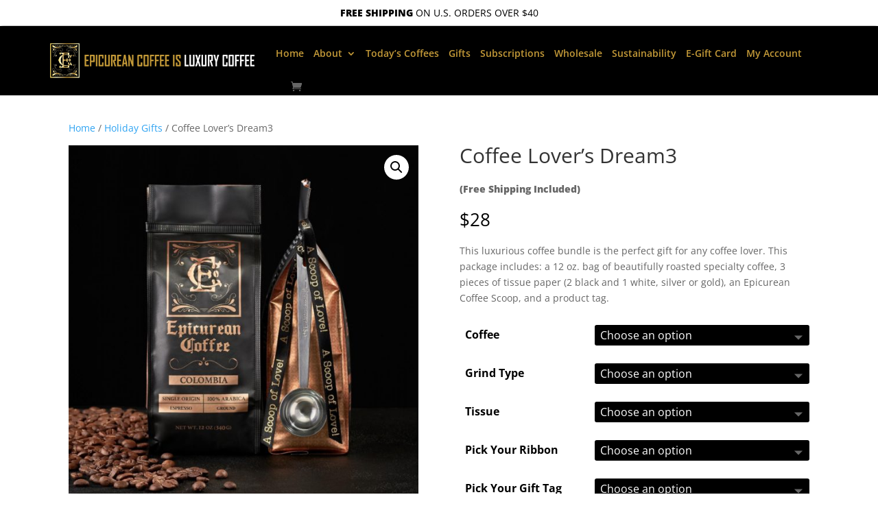

--- FILE ---
content_type: text/css
request_url: https://www.epicureancoffee.net/wp-content/plugins/woocommerce-subscriptions-pro/public/css/woocommerce-subscriptions-pro-public.css?ver=2.1.5
body_size: 780
content:
/**
 * All of the CSS for your public-facing functionality should be
 * included in this file.
 */

 .wps_wsp_expiry_interval_field {
    margin-bottom: 10px;
}

.wps_wsp_expiry_interval_field_wrap .wps_wsp_label {
    display: block;
    margin-bottom: 10px;
}
.storefront-sticky-add-to-cart__content-price .wps_sfw_subscription_wrapper{
    display: none;
}

.theme-storefront .wps_wsp_expiry_interval_field_wrap .wps_wsp_expiry_number_interval {
    max-width: 190px;
    width: 100%;
    padding: 10px 10px;
    height: auto;
    display: inline-block;
}

.theme-Divi .wps_wsp_expiry_interval_field_wrap .wps_wsp_label {
    display: block;
    margin-bottom: 10px;
}

.theme-Divi .wps_wsp_expiry_interval_field_wrap input[type="number"],
.theme-Avada .wps_wsp_expiry_interval_field_wrap input[type="number"],
.theme-oceanwp .wps_wsp_expiry_interval_field_wrap input[type="number"],
.theme-flatsome .wps_wsp_expiry_interval_field_wrap input[type="number"],
.theme-betheme .wps_wsp_expiry_interval_field_wrap input[type="number"] {
    box-shadow: inset 0 1px 1px rgb(0 0 0 / 13%);
    line-height: 1.6;
    margin: 0 5px 10px 0;
    padding: 10px;
}

.theme-flatsome .wps_wsp_expiry_interval_field_wrap input[type="number"] {
    height: auto;
    max-width: 220px;
}

.theme-oceanwp .wps_wsp_expiry_interval_field_wrap input[type="number"],
.theme-betheme .wps_wsp_expiry_interval_field_wrap input[type="number"] {
    display: inline-block;
    max-width: 200px;
}

.theme-Avada .wps_wsp_expiry_interval_field_wrap .wps_wsp_expiry_number_interval {
    height: auto;
    margin-bottom: 10px;
    max-width: 200px !important;
    padding: 12px 10px;
    width: 100%;
}

.theme-Divi .wps_wsp_expiry_interval_field_wrap .wps_wsp_expiry_number_interval {
    display: inline-block;
    max-width: 170px !important;
    padding: 12px 10px;
    width: 100%;
}

.theme-oceanwp .wps_wsp_expiry_interval_field_wrap .wps_wsp_expiry_number_interval,
.theme-betheme .wps_wsp_expiry_interval_field_wrap .wps_wsp_expiry_number_interval {
    display: inline-block;
    height: auto;
    margin-bottom: 10px;
    padding: 12px 10px !important;
}

.theme-oceanwp .wps_wsp_expiry_interval_field_wrap .wps_wsp_expiry_number_interval {
    max-width: 150px;
}

.theme-betheme .wps_wsp_expiry_interval_field_wrap .wps_wsp_expiry_number_interval {
    max-width: 200px;
}

.theme-flatsome .wps_wsp_expiry_interval_field_wrap .wps_wsp_expiry_number_interval {
    display: inline-block;
    height: auto;
    margin-bottom: 10px !important;
    max-width: 90px;
    padding: 10px !important;
}

.theme-Avada .wps_wsp_expiry_interval_field_wrap {
    width: 100%;
}

.woocommerce-variation-price .woocommerce-Price-amount.amount+div,
.woocommerce-variation-price+.woocommerce-variation-availability+div {
    border: none !important;
    max-width: 98%;
    padding: 0 10px;
    background-image: linear-gradient(45deg, #009688, #8bc34a);
    color: #fff;
}

.woocommerce-variation-price .woocommerce-Price-amount.amount {
    margin-bottom: 15px;
    display: inline-block;
    font-weight: 600;
    font-size: 28px;
}

.woocommerce-variation-price .woocommerce-Price-amount.amount+div input[type="checkbox"],
.woocommerce-variation-price+.woocommerce-variation-availability+div input[type="checkbox"] {
    margin-right: 10px;
}

#wps_sfw_check_variartion_cart_one_time_purchase+.amount {
    font-weight: 600;
    font-size: 28px;
    letter-spacing: 0.5px;
}

.wps_sfw_subscription_wrapper {
    margin-bottom: 15px;
    margin-top: 15px;
    padding: 0 10px;
    background-image: linear-gradient(45deg, #009688, #8bc34a);
    color: #fff;
    border-radius: 3px;
}
.owp-floating-bar .wps_sfw_subscription_wrapper, .owp-floating-bar .wps_wsp_onetimesimple_wrapper {
    display: none;
}

.wps_sfw_subscription_wrapper input[type="radio"],
.wps_wsp_onetimesimple_wrapper input[type="radio"] {
    margin-right: 5px;
}

.wps_wsp_onetimesimple_wrapper,
.woocommerce-variation-price+.woocommerce-variation-availability+div {
    /* padding: 0 10px; */
    background-image: linear-gradient(45deg, #009688, #8bc34a);
    color: #fff;
}

.woocommerce-variation-price+.woocommerce-variation-availability+div {
    margin-top: -10px;
}

.wps_wsp_onetimesimple_wrapper .amount {
    font-weight: 600;
    font-size: 28px;
    letter-spacing: 0.5px;
}

/*Media Queries*/

@media only screen and (max-width: 1343px) {
    .theme-Divi .wps_wsp_expiry_interval_field_wrap .wps_wsp_expiry_number_interval {
        max-width: 200px !important
    }
}

@media only screen and (max-width: 1307px) {
    .theme-oceanwp .wps_wsp_expiry_interval_field_wrap .wps_wsp_expiry_number_interval {
        max-width: 200px;
    }
}

@media only screen and (max-width: 1123px) {
    .theme-storefront .wps_wsp_expiry_interval_field_wrap .wps_wsp_expiry_number_interval {
        max-width: 213px;
    }

    .theme-storefront .wps_wsp_expiry_interval_field_wrap input[type="number"] {
        margin-bottom: 10px;
    }
}

@media only screen and (max-width: 1044px) {
    .theme-flatsome .wps_wsp_expiry_interval_field_wrap .wps_wsp_expiry_number_interval {
        max-width: 220px;
    }
}

@media only screen and (max-width: 355px) {
    .theme-Divi .wps_wsp_expiry_interval_field {
        padding-bottom: 20px !important;
    }
}

--- FILE ---
content_type: text/css
request_url: https://www.epicureancoffee.net/wp-content/plugins/woocommerce-subscriptions-pro/common/css/woocommerce-subscriptions-pro-common.css?ver=2.1.5
body_size: -116
content:
/**
 * All of the CSS for your common functionality should be
 * included in this file.
 */
input#authnet-card-cvc {
    display: block;
}

--- FILE ---
content_type: text/css
request_url: https://www.epicureancoffee.net/wp-content/et-cache/3943/et-core-unified-3943.min.css?ver=1767649708
body_size: 5221
content:
#footer-bottom{display:none!important}.postid-8548 .skt{display:none!important}.postid-8555 .skt{display:none!important}.wcsob_soldout_text{background-color:#c49a38;color:#fff!important;font-size:20px;line-height:48px;width:30%;text-align:center;font-weight:bold;text-transform:uppercase}.full{width:100%;float:left}#field_5_135{display:block!important}.et_mobile_menu{border-top:3px solid #c49a38!important}.page-id-8163 .gform_wrapper.gravity-theme .gfield input.large{padding:5px!important}section.et_pb_wpt_gravityform_0 div.gform_wrapper .gfield.gsection.sec_title{margin-top:50px!important}p.text_white{color:#c49838;font-size:20px;font-style:italic}.inner_box>div:nth-child(2n+1){width:12.5%}#gform_wrapper_5 #gform_submit_button_5{background:#c49a38;padding:7px 20px!important}.inner_box{width:100%;min-width:100%;display:flex;justify-content:space-between;grid-column:1/-1}.page-id-8163 .gform_required_legend,.ginput_quantity_label,#gform_wrapper_5 .ginput_product_price_wrapper,.ginput_quantity_label{display:none}#gform_wrapper_5 input,#gform_wrapper_5 select{padding:5px!important}.hide{display:none!important}#field_5_36 .ginput_container.ginput_container_total{margin:0!important}#field_5_36{display:flex!important;align-items:center;font-size:22px}#gform_wrapper_5 #field_5_36 label{color:#c49a38!important;font-size:22px;margin-right:15px!important}#input_5_36{background:transparent;padding:0!important;color:#c49a38!important}.pinfo span{color:#c49a38;font-size:28px;font-weight:600;width:100%;display:block;text-align:center}.flvs{display:grid;grid-template-columns:49% 49%;grid-gap:2%}.flv-outer{margin-top:35px;padding:20px;border:1px solid}.b-info{width:100%;text-align:center;color:#c49a38;padding:20px 0;font-size:20px;font-weight:600;font-style:italic}.single_line .gfield_checkbox,.single_line .gfield_radio{display:flex}#gform_wrapper_5 .single_line .gfield_checkbox>div{width:auto;margin-right:20px!important}#gform_wrapper_5 .gfield_description{padding-top:0!important;font-style:italic;color:#c49a38!important}.b_g .gfield_radio{margin-top:15px}#field_5_19,#field_5_26{margin-top:15px!important}#label_5_14_4{max-width:inherit}.flv-outer>div{display:flex;padding-bottom:8px;color:#fff;align-items:center;padding-top:8px;border-bottom:1px solid}.flv-outer>div h3{width:27%;padding:0;font-size:17px}.flv-outer h2{color:#c49a38;text-align:center}#field_5_13{margin-top:50px!important}#field_5_1,#field_5_13{padding-bottom:9px!important}#gfield_description_5_1{padding-top:10px!important}#gform_wrapper_5 .gsection h3{text-transform:uppercase;padding-bottom:15px!important;font-weight:bold;color:#c49a38!important}.white_text,#gfield_description_5_1,body #gform_wrapper_5 .gform_body .gform_fields .gfield .gfield_label,#gform_wrapper_5 .gform_body .gform_fields .gfield label,#gform_wrapper_5 .flv-outer h3{color:#fff!important}#gform_wrapper_5.gform_wrapper.gravity-theme .ginput_container_address span{flex:0 0 49%!important;padding-left:0;padding-right:0;margin-right:2%}#gform_wrapper_5.gform_wrapper.gravity-theme .ginput_container_address span#input_5_11_1_container{flex:0 0 100%!important}#input_5_11_4_container,#input_5_11_6_container{margin-right:0!important}.page-id-7618 #main-header,.page-id-7644 #main-header,.page-id-7644 .ancr-group,.page-id-7618 .ancr-group{display:none!important}#mobile-slider .et-last-child{padding-bottom:0px!important}.wpcf7-email{margin-bottom:40px!important}.wpcf7 label{color:#000;margin-bottom:15px}.wpcf7-text,.wpcf7-email{width:100%!important;height:40px}.wpcf7-submit{color:#c49a38!important;border-color:#c49a38;font-weight:700!important;background-color:#000000;padding:0.3em 1em;line-height:1.7em!important;font-size:20px;width:200px;display:block;margin:auto}.wpcf7-submit:hover{color:#000000!important;border-color:#000000;font-weight:700!important;background-color:#c49a38;padding:0.3em 1em;line-height:1.7em!important;font-size:20px}.half{width:49%;float:left;margin-right:20px!important}#ulli{font-size:17px!important;color:#000!important}#para{font-weight:500!important}strong{font-weight:800!important}.option-checkbox-review input{height:18px;width:18px}.slick-track{height:480px}.cmrrow.cmr_custom_field_row{position:absolute;bottom:-15px}.cmr_custom_field{display:none}.woocommerce div.product form.cart .variations td,.woocommerce div.product form.cart .variations th{border:0;line-height:2em;vertical-align:top;padding-top:6px!important}.skt table td{padding:0.857em 0.587em!important}div#home-page-review-section{margin:0px!important;padding:20px 0}.cr-review-card-inner{height:480px}.crstar-rating{color:#c49a38!important}.review-product a{color:#000!important}div#wc-stripe-payment-request-wrapper{display:none!important}p#wc-stripe-payment-request-button-separator{display:none!important}.tpt__tiered-pricing{display:none}.tiered-pricing-block{border:none!important;box-shadow:0px 0px 3px 1px #f9f20b!important;background-color:#000!important;color:#fff!important}.page-id-2720 div#sks3{padding:10px 0px}.page-id-2720 .et_pb_section.et_pb_section_1.et_section_regular{display:none}.page-id-2720 div#skht{margin-bottom:70px}@media screen and (max-width:1200px){.flv-outer>div p{width:70%}.flv-outer>div h3{width:30%}}@media only screen and (max-width:800px){.page-id-2720 h3{color:#000!important}.page-id-2720 div#skht{margin-bottom:30px}.flvs{grid-template-columns:100%}}@media screen and (max-width:480px){.flv-outer{padding:10px}#input_5_11_6{height:41.6px}.b-info{margin-top:21px}.ginput_quantity{max-height:30px}.gfield_checkbox{display:grid!important;grid-template-columns:50% 50%}#gform_5 section.et_pb_wpt_gravityform_0 div.gform_wrapper .gfield{margin-top:0!important}#input_5_3{width:100%}section.et_pb_wpt_gravityform_0 .gform_wrapper div.ginput_container_checkbox .gfield_checkbox div{margin-top:5px!important;margin-bottom:0!important}.gsection_title{font-size:18px}}.page-id-2720 input#text-1672840849584{text-align:left!important}.page-id-2720 input#text-1672840853249{text-align:left!important}.page-id-2720 .hgpform-control_parent{width:50%;display:inline-block}.hgpform-control_parent label{text-align:left!important;display:block;font-size:16px;font-weight:700;color:#000}.hgpform-control_parent input{background:#000!important;padding:8px!important;margin:0;text-align:left!important;color:#fff!important}.hgpform-control::placeholder{color:#fff!important;text-align:left;padding:8px!important}tr.order-total.wps_wsp_recurring_total{display:none!important}.page-id-108 div#page-container{padding-top:0px!important}.page-id-108 .et_pb_section{padding:0px 0px!important}.page-id-108 .et_pb_image img{width:50%!important}.wapf-field-label.wapf--above label span{font-weight:bold!important;color:#000!important;font-size:16px!important}input.wapf-input::placeholder{color:#fff}input.wapf-input{background-color:#000!important;font-size:16px!important;color:#fff!important;padding:10px}.qib-container .quantity input.qty:not(#qib_id):not(#qib_id){background:#000;color:#fff}.qty{font-weight:bold!important;font-size:16px!important}.san h1{line-height:35px!important}input#wpforms-2487-field_2{width:100%;max-width:100%}.san button#wpforms-submit-2487{width:100%;background:#000;color:#fff;font-size:16px}.san div.wpforms-container-full{margin:0px auto}.product_meta{display:none}div#page-container{overflow-y:visible!important}#top-menu li.current-menu-item>a{color:#c49a38!important}#top-menu a{color:#c49a38!important}#content a{color:#000!important}.woocommerce #content div.product span.price,.woocommerce #content input.button,.woocommerce #content input.button.alt,.woocommerce #content input.button.alt:hover,.woocommerce #content input.button:hover,.woocommerce #respond input#submit,.woocommerce #respond input#submit.alt,.woocommerce #respond input#submit.alt:hover,.woocommerce #respond input#submit:hover,.woocommerce-page #content div.product p.price,.woocommerce-page #content div.product span.price,.woocommerce-page #content input.button,.woocommerce-page #content input.button.alt,.woocommerce-page #content input.button.alt:hover,.woocommerce-page #respond input#submit,.woocommerce-page #respond input#submit.alt,.woocommerce-page #respond input#submit.alt:hover,.woocommerce-page #respond input#submit:hover,.woocommerce-page .star-rating span:before,.woocommerce-page a.button,.woocommerce-page a.button.alt,.woocommerce-page a.button.alt:hover,.woocommerce-page a.button:hover,.woocommerce-page button.button,.woocommerce-page button.button.alt,.woocommerce-page button.button.alt.disabled,.woocommerce-page button.button.alt.disabled:hover,.woocommerce-page button.button.alt:hover,.woocommerce-page button.button:hover,.woocommerce-page div.product p.price,.woocommerce-page div.product span.price,.woocommerce-page input.button,.woocommerce-page input.button.alt,.woocommerce-page input.button.alt:hover,.woocommerce-page input.button:hover,.woocommerce .star-rating span:before,.woocommerce a.button,.woocommerce a.button.alt,.woocommerce a.button.alt:hover,.woocommerce a.button:hover,.woocommerce button.button,.woocommerce button.button.alt,.woocommerce button.button.alt.disabled,.woocommerce button.button.alt.disabled:hover,.woocommerce button.button.alt:hover,.woocommerce div.product p.price,.woocommerce div.product span.price,.woocommerce input.button,.woocommerce input.button.alt,.woocommerce input.button.alt:hover,.woocommerce input.button:hover{color:#000!important}.woocommerce .woocommerce-error,.woocommerce .woocommerce-info,.woocommerce .woocommerce-message{background-color:#000!important}#logo{max-height:100%!important;max-width:308px!important}.container{max-width:100%!important}@media only screen and (max-width:800px){h3{color:#FFF!important}#logo{max-width:280px!important}}#top-menu li{padding-right:10px!important}#footer-info{color:#FFF!important}#footer-info a{color:#FFF!important}.woocommerce_gc_giftcard_form{color:#000!important;font-weight:bold!important}.woocommerce_gc_giftcard_form .wc_gc_field input{color:#000!important;font-weight:bold!important;}.woocommerce_gc_giftcard_form .wc_gc_field textarea{color:#000!important;font-weight:bold!important}.woocommerce_gc_giftcard_form ::placeholder{color:#000!important;font-weight:bold!important}.orderby,.woocommerce div.product form.cart .variations td select{background-color:#000!important;font-size:16px!important;color:#fff!important}.woocommerce div.product form.cart .variations label{font-weight:bold!important;color:#000!important;font-size:16px!important}.gform_wrapper.gravity-theme .gfield_label{margin-bottom:0!important}.et_pb_text_1{line-height:1.3em!important}button.single_add_to_cart_button.button.alt.disabled.wc-variation-selection-needed{color:#FFFFFF!important;font-size:20px;background-color:#000000!important}button.single_add_to_cart_button.button.alt{color:#FFFFFF!important;font-size:20px;background-color:#000000!important}button.single_add_to_cart_button.button.alt:hover{color:#FFF!important}.et_pb_text_1.et_pb_text{font-weight:bold}.alertbar{background-color:#000000;color:#FFFFFF;display:block;font-weight:bold;line-height:30px;height:30px;position:sticky;text-align:center;text-decoration:none;top:0px;width:100%;z-index:100000000000000000!important}.container{width:90%}div#wfacp_smart_button_paypal_express{width:50%!important}@media (min-width:768px){#wfacp_smart_buttons .wfacp_smart_button_outer_buttons[count="1"] .wfacp_smart_button_container{width:50%;float:none}.postid-2707 .product .related h2{font-size:24px!important}}.image-left{width:50%;float:left;margin-right:15px}.san h1{font-size:31px;line-height:16px;text-align:center;font-weight:700}.san{padding:35% 20px}.san h4{text-align:center;line-height:20px;margin-top:16px;font-weight:700;font-size:14px}.san input.wpcf7-form-control.wpcf7-text.wpcf7-email.wpcf7-validates-as-required.wpcf7-validates-as-email{width:95%;margin-top:10px;height:48px;border-radius:5px;padding:0px 0px 0 20px;border:2px solid #f0f0f0;font-size:18px}.san input.wpcf7-form-control.has-spinner.wpcf7-submit{width:95%;height:48px;border-radius:5px;margin-top:15px;font-size:18px;background:#000;color:#fff;cursor:pointer}div#sgpb-popup-dialog-main-div div{overflow:hidden}input.wpcf7-form-control.wpcf7-text.wpcf7-email.wpcf7-validates-as-required.wpcf7-validates-as-email::placeholder{color:#ddd}.et_fixed_nav #main-header{position:fixed;top:38px!important;background:#000}.et_fixed_nav.et_show_nav #page-container{padding-top:80px!important}.wpcf7 form .wpcf7-response-output{margin:1em 0.5em 1em;padding:0.2em 1em;border:2px solid #00a0d2;position:absolute;bottom:50px;z-index:99999}.et_pb_text_inner p{font-size:17px;line-height:28px}.et_pb_tab_content p{font-size:17px;color:#000}@media(min-width:280px) and (max-width:767px){.cr-reviews-slider .slick-next{right:10px!important;position:absolute!important;z-index:99999!important}.et_fixed_nav.et_show_nav #page-container{padding-top:80px!important}.cr-reviews-slider .slick-prev{left:10px!important;position:absolute!important;z-index:99999!important}.cmrrow.cmr_custom_field_row{position:absolute;bottom:-40px}form.cmr_form_lf input[type="submit"]{margin-top:50px!important;width:54%!important}.option-checkbox-review input{height:18px;width:18px}.post-2707 .woocommerce div.product form.cart .variations th{border:0;line-height:1em;vertical-align:top;padding:9px 10px!important}.high-antioxidant-organic h2{line-height:40px;font-size:30px;padding:0 20px;font-weight:600}.rev-btn{font-size:15px!important;line-height:28px!important}.page-id-2720 .entry-content thead th,.entry-content tr th{color:#555;font-weight:700;padding:6px 10px;line-height:1em!important}.et_pb_text_inner p{font-size:17px}.et-db #et-boc .et-l .et_pb_tab{padding:13px 5px}.et_pb_tab_content p{font-size:17px;color:#000}.postid-2707 .product .related h2{font-size:24px!important}.product_cat-coffee{padding:0px 11px}.page-id-6302 h1{font-size:30px}.et_pb_tab_content ul li{font-size:18px;color:#000}.et-db #et-boc .et-l .et_pb_wc_tabs{border:none}.san h4{text-align:center;line-height:12px!important;margin-top:10px!important;font-weight:700;font-size:10px!important}.san input#wpforms-2487-field_2::placeholder{font-size:12px}.san h1{font-size:15px;line-height:15px!important;text-align:center;font-weight:700;margin-bottom:0px}.san button#wpforms-submit-2487{width:97%;background:#000;color:#fff;font-size:9px;padding:10px 5px}div#wpforms-confirmation-2487 p{display:block;font-size:9px;line-height:14px}.san p{display:none}.san	input#wpforms-2487-field_2{width:100%;max-width:96%;height:30px;padding:5px 5px 9px 5px}.san input.wpcf7-form-control.wpcf7-text.wpcf7-email.wpcf7-validates-as-required.wpcf7-validates-as-email{margin-top:5px!important;height:30px!important;border-radius:5px;padding:0px 0px 0 5px!important;font-size:8px!important}.san{padding:15% 0px 0 0!important}div#sgpb-popup-dialog-main-div{height:30%!important;max-height:30%;margin:0;padding:0}.wpcf7-spinner{display:none}.image-left{margin-right:7px!important;display:flex}div#sgpb-popup-dialog-main-div div{overflow:hidden;line-height:inherit}.wpcf7 form .wpcf7-response-output{margin:1em 0em 1em!important;padding:0em 1em!important;border:none!important;font-size:7px!important;position:absolute;bottom:20px;line-height:12px!important}.et_pb_slider .et_pb_slide_0{background-image:url(https://www.epicureancoffee.net/test/wp-content/uploads/2022/09/luxury-coffee2.jpg);background-color:#000000;background-size:contain!important}}.et_post_meta_wrapper h1{padding:20px 0;text-align:center}.et_post_meta_wrapper img{margin:20px auto;width:70%;display:block}.postid-2204 h3{color:#000!important;font-size:25px;line-height:28px;font-weight:300!important}.postid-2204 .et_post_meta_wrapper h1{padding:20px 0;text-align:center;font-weight:700;font-size:35px}@media(min-width:280px) and (max-width:767px){.postid-2204 h3{color:#000!important;font-size:18px;line-height:28px;font-weight:300!important}div#et-top-navigation{padding-left:0px!important}.single-product .et-db #et-boc .et-l .et_pb_wc_price .price{font-size:20px!important}.et_pb_section_1.et_pb_section{margin-top:30px!important}.woocommerce-info .wfacp_main_showcoupon{color:#000!important}.postid-2204 .et_pb_section{padding:0px!important}.postid-2204 .et_post_meta_wrapper h1{padding:20px 0;text-align:center;font-weight:700;font-size:28px}.woocommerce-info span{color:#000!important}body #wfacp-e-form .wfacp_form_cart .wfacp_woocommerce_form_coupon .wfacp-coupon-section .woocommerce-info,body #wfacp-e-form .wfacp_form_cart .wfacp_woocommerce_form_coupon .wfacp-coupon-section .woocommerce-info .wfacp_showcoupon{color:#057daf!important}}a.more-link{text-transform:capitalize}span.wfacp_main_showcoupon{color:#c3c3c3!important}.woocommerce-info .wfacp_main_showcoupon{color:red!important}body.et-db #et-boc .et-l .wfacp_checkout_form_summary_0 .wfacp_mini_cart_start_h .woocommerce-info{color:#057daf!important}div#top-header-slidert{padding:0!important}.top-header-slidert .et_pb_row.et_pb_row_0{padding:0}div#Giftcards-online h4{font-size:22px!important;color:#fff!important;line-height:25px;font-weight:600;padding:50px 0}.Giftcards-online h1{font-size:60px;color:#fff;font-weight:700;margin:0;padding:0;line-height:0}.qty{font-weight:bold!important;font-size:16px!important;position:relative!important;display:inline-block!important}.postid-5876 form.cart .qib-container+button[type='submit']:not(#qib_id):not(#qib_id),form.cart .qib-container+div:not(#qib_id):not(#qib_id):not(_){width:35%!important}.skt table{background:#000;border:1px solid #fff!important;color:#fff;width:100%}.skt{margin-top:22px}.skt p{font-size:20px;margin:22px 0}.postid-3099 .skt p{display:none}.postid-2707 .skt p{display:none}.page-id-2720 .skt{display:none}.postid-914 .skt{display:none}body.et-db #page-container #et-boc .et-l .et_pb_section .et_pb_wc_add_to_cart_1 .button{color:#FFFFFF!important;font-size:20px!important;background-color:#000000!important;text-decoration:none!important}form.cart button[type="submit"]:not(#qib_id):not(#qib_id):not(_):not(_){height:55px;text-align:center;border-radius:5px}.qib-button:not(#qib_id):not(#qib_id){line-height:1;display:inline-block;margin:0;padding:0;box-sizing:border-box;height:52px;margin-top:2px;width:30px;color:black;background:#e2e2e2;border-color:#cac9c9;min-height:initial;min-width:initial;max-height:initial;max-width:initial;vertical-align:middle;font-size:16px;letter-spacing:0;border-style:solid;border-width:1px;transition:none;border-radius:4px}.qib-container .quantity input.qty:not(#qib_id):not(#qib_id){line-height:1;background:none;text-align:center;vertical-align:middle;margin:0;padding:0;box-sizing:border-box;height:52px;margin-top:2px;width:45px;min-height:initial;min-width:initial;max-height:initial;max-width:initial;box-shadow:none;font-size:15px;border-style:solid;border-color:#cac9c9;border-width:1px;border-radius:4px;background:#000}.et-db #et-boc .et-l .et_pb_gutters3.et_pb_row .et_pb_column_1_2 .et_pb_module,.et_pb_gutters3.et-db #et-boc .et-l .et_pb_column_1_2 .et_pb_module{margin-bottom:22px}.page-id-6302 a#skbtn{display:inline-block;width:46%;font-size:15px;margin:0px 0px 0 12px;font-family:'Oswald',Helvetica,Arial,Lucida,sans-serif;position:relative;z-index:99999}div#skbtnps p{font-size:14px;margin-top:15px;font-family:'Oswald',Helvetica,Arial,Lucida,sans-serif}.modal-dialog{max-width:90%;width:80%!important}@media(min-width:768px) and (max-width:1024px){.page-id-6302 a#skbtn{width:48%}.two-product-bottom-section .et_pb_column.et_pb_column_1_2{width:100%!important;right:0!important;left:0!important}}@media(min-width:280px) and (max-width:767px){.et-last-child{padding-bottom:30px}.product .related h2{font-size:24px!important}.cmr-checkbox-label{width:62%!important;position:absolute}.et_header_style_left #et-top-navigation{padding-top:20px!important}.single-product .et-db #et-boc .et-l .et_pb_wc_price .price{font-size:20px!important}.two-product-bottom-section .et_pb_column.et_pb_column_1_2{left:0!important}.page-id-6302 a.et_pb_button.et_pb_button_16.et_pb_bg_layout_light{font-size:16px;margin-top:25px}#ssk1 p{color:#fff!important}#ssk1 .et_pb_text_inner p{color:#fff!important}.page-id-6302 a#skbtn{width:46%!important;font-size:14px!important}div#skbtnps p{font-size:12px!important}.et_pb_tab_content h3{color:#000!important}form.cmr_form_lf input[type="submit"]{margin-top:80px!important}}form.cmr_form_lf input[type="text"],form.cmr_form_lf input[type="email"],form.cmr_form_lf input[type="url"],form.cmr_form_lf input[type="password"],form.cmr_form_lf input[type="search"],form.cmr_form_lf input[type="number"],form.cmr_form_lf input[type="tel"],form.cmr_form_lf input[type="range"],form.cmr_form_lf input[type="date"],form.cmr_form_lf input[type="month"],form.cmr_form_lf input[type="week"],form.cmr_form_lf input[type="time"],form.cmr_form_lf input[type="datetime"],form.cmr_form_lf input[type="datetime-local"],form.cmr_form_lf input[type="color"],form.cmr_form_lf textarea{background:#66666657}span.cmr-checkbox-label{color:#aaa}.cmrrow input[type="submit"]{position:relative;right:0!important;border-radius:0!important;width:18%!important;display:block;float:right;margin:0!important;border:1px solid #000}form.cmr_form_lf .rating-stars,form.cmr_form_lf .rating-stars input:checked~label,form.cmr_form_lf .rating-stars label:hover,form.cmr_form_lf .rating-stars label:hover~label{color:#c49a38!important}form.cmr_form_lf input[type="submit"]:hover{background-color:rgba(0,0,0,0.52);background:#aaa!important;border:none;margin-top:50px!important}.cmr_sort_container{display:none}a.woocommerce-review-link{display:none}.cmrrow.cmr_custom_field_row{position:absolute;bottom:-30px}@media(min-width:768px){.cmr-checkbox-label{width:80%!important;position:absolute}.cmrrow input[type="submit"]{margin:60px 0 0 0!important}}.cmrrow.cmr_custom_field_row .cmr-field-label{visibility:hidden}.review-product{display:none!important}.cr-review-card .datetime{display:none}.reviewer-verified{display:none}.two-product-bottom-section .et_pb_column.et_pb_column_1_2{width:33%;right:0;position:relative;text-align:center;left:16.5%}a#skbtn-after-review{color:#c49a38!important;border-width:2px!important;border-color:#c49a38;background-color:#000000;margin:0 auto;display:block;text-align:center;width:25%}.post-345 #gform_submit_button_2{border:2px solid #fff;color:#fff}.et_header_style_left #et-top-navigation{padding-top:33px}.et_header_style_left #et-top-navigation nav>ul>li>a{padding-bottom:33px}.prdskl{background:#000!important}.skyg p{color:#fff!important}.skyg p.price span{color:#fff}.prdskl .skyg h1{color:#fff!important}.skyg .star-rating span::before{color:#fff!important}.sskgy p{font-family:'Nunito',Helvetica,Arial,Lucida,sans-serif;font-weight:600;font-size:20px!important;line-height:1.2em!important}#flaversg p{font-size:13px!important}#ancr-2127{background:#fff!important;color:#000!important;box-shadow:0 2px 4px -2px rgba(0,0,0,0.5)}#ancr-2127 p{color:#000!important}.et_pb_wc_rating_6,.et_pb_wc_rating_1,.et_pb_wc_rating_5,.et_pb_wc_rating_2,.et_pb_wc_rating_4,.et_pb_wc_rating_0,.et_pb_wc_rating_7,.et_pb_wc_rating_3{margin-bottom:auto!important}#prdskl p{line-height:1em!important}@media(max-width:767px){#top-header-slidert{display:none!important}#mobile-slider{margin:0;padding:0;display:block!important}.mobile-slider .et_pb_column .et_pb_row_inner,.et_pb_row{padding:0px 0!important}.mobile_menu_bar:before,.mobile_menu_bar:after,#top-menu li.current-menu-ancestor>a,#top-menu li.current-menu-item>a{color:#c49a38!important}}@media(min-width:768px){#top-header-slidert{display:block!important}#mobile-slider{margin:0;padding:0;display:none}}.prdskl span.woocommerce-Price-amount.amount{color:#fff!important}.sky.footer.title h2{font-family:'Oswald',Helvetica,Arial,Lucida,sans-serif;text-transform:uppercase;font-size:40px;letter-spacing:2px;line-height:1.5em;text-align:left}.sunday{margin-top:-30px!important;width:100%;position:absolute!important;top:50%;bottom:auto;right:-503px;left:auto;transform:translateY(-50%)}.ssk1 p{font-size:24px;font-weight:700;line-height:1.8em}

--- FILE ---
content_type: application/javascript
request_url: https://www.epicureancoffee.net/wp-content/plugins/woocommerce-subscriptions-pro/public/js/woocommerce-subscriptions-pro-single-pro-public.js?ver=2.1.5
body_size: 873
content:
(function( $ ) {
	'use strict';

	/**
	 * All of the code for your admin-facing JavaScript source
	 * should reside in this file.
	 *
	 * Note: It has been assumed you will write jQuery code here, so the
	 * $ function reference has been prepared for usage within the scope
	 * of this function.
	 *
	 * This enables you to define handlers, for when the DOM is ready:
	 *
	 * $(function() {
	 *
	 * });
	 *
	 * When the window is loaded:
	 *
	 * $( window ).load(function() {
	 *
	 * });
	 *
	 * ...and/or other possibilities.
	 *
	 * Ideally, it is not considered best practise to attach more than a
	 * single DOM-ready or window-load handler for a particular page.
	 * Although scripts in the WordPress core, Plugins and Themes may be
	 * practising this, we should strive to set a better example in our own work.
	 */

	 $(document).ready(function() {

		if ($(document).find( 'div.product-type-variable' ).length > 0 ) {
			
			$(document).on( 'found_variation', function( event, variation_data ) {
				
				if ( variation_data.wps_first_payment_html != undefined ) {
					$(document).find('.wps_wsp_sync_fist_payment_date').html( variation_data.wps_first_payment_html );
				} else {
					$(document).find('.wps_wsp_sync_fist_payment_date').html('');
				}

				if ( variation_data.wps_start_payment_html != undefined ) {
					$(document).find('.wps_wsp_start_date').html( variation_data.wps_start_payment_html );
				} else {
					$(document).find('.wps_wsp_start_date').html('');
				}
			});
			$(document).on( 'reset_data', function( event, variation_data) {
				$(document).find('.wps_wsp_sync_fist_payment_date').html('');
				$(document).find('.wps_wsp_start_date').html('');


			});
		} 
		jQuery( document ).on('change','.variation_id',function() {
			var variation_id = jQuery(this).val();
			if ( wsp_pro_public_param.wps_is_expiry_enable == '1' ) {
				if( variation_id != '' ) {

					jQuery.ajax({
						url: wsp_pro_public_param.ajaxurl,
						type: "POST",
						dataType :'json',
						data: {
							'action': 'wps_wsp_variation_expiry',
							'variation_id' : variation_id,
							'wps_wsp_nonce': wsp_pro_public_param.wps_wsp_nonce
						},
						success:function(response) {
							
				            if ( response.result ) {
				            	var expiry_interval = $('#wps_wsp_expiry_number_interval');
				            	jQuery(document).find('.wps_wsp_expiry_interval_field_wrap').show();
				            	var current_selection = response.wps_interval;
				            	
				            	if ( current_selection == 'day' ) {
					                 expiry_interval.empty();
					                 expiry_interval.append($('<option></option>').attr('value','day').text( wsp_pro_public_param.day ) );
					    
					            }
					           else if ( current_selection == 'week' ) {
					                 expiry_interval.empty();
					                 expiry_interval.append($('<option></option>').attr('value','week').text( wsp_pro_public_param.week ) );
				
					           }
					           else if ( current_selection == 'month' ) {
					                 expiry_interval.empty();
					                 expiry_interval.append($('<option></option>').attr('value','month').text( wsp_pro_public_param.month ) );
				
					           }
					           else if ( current_selection == 'year' ) {
					                 expiry_interval.empty();
					                 expiry_interval.append($('<option></option>').attr('value','year').text( wsp_pro_public_param.year ) );
				
					           }

				            } else {
				          
				            	jQuery(document).find('.wps_wsp_expiry_interval_field_wrap').hide();
				            }
						}
					});
				}
			}
			
		});
		

	});
})( jQuery );